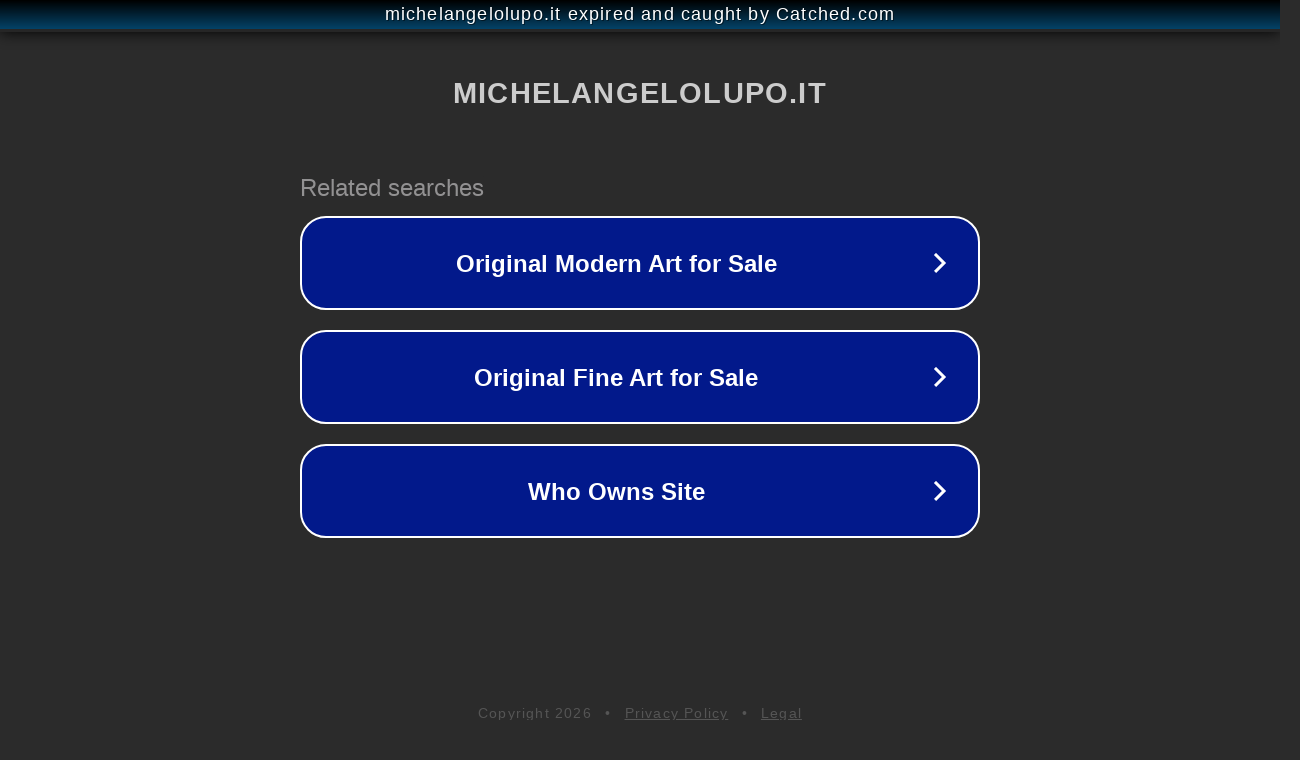

--- FILE ---
content_type: text/html; charset=utf-8
request_url: http://michelangelolupo.it/project/villa-regina-margherita/
body_size: 1102
content:
<!doctype html>
<html data-adblockkey="MFwwDQYJKoZIhvcNAQEBBQADSwAwSAJBANDrp2lz7AOmADaN8tA50LsWcjLFyQFcb/P2Txc58oYOeILb3vBw7J6f4pamkAQVSQuqYsKx3YzdUHCvbVZvFUsCAwEAAQ==_Y5UVPdgPDSzlHLz04czZoVyNaUmJflQjzybhZcuKd8D01C2bBA409he6eZo4BRUGl9zxSGu61Wjs4ors5ZlaMQ==" lang="en" style="background: #2B2B2B;">
<head>
    <meta charset="utf-8">
    <meta name="viewport" content="width=device-width, initial-scale=1">
    <link rel="icon" href="[data-uri]">
    <link rel="preconnect" href="https://www.google.com" crossorigin>
</head>
<body>
<div id="target" style="opacity: 0"></div>
<script>window.park = "[base64]";</script>
<script src="/bwPuOOBot.js"></script>
</body>
</html>
